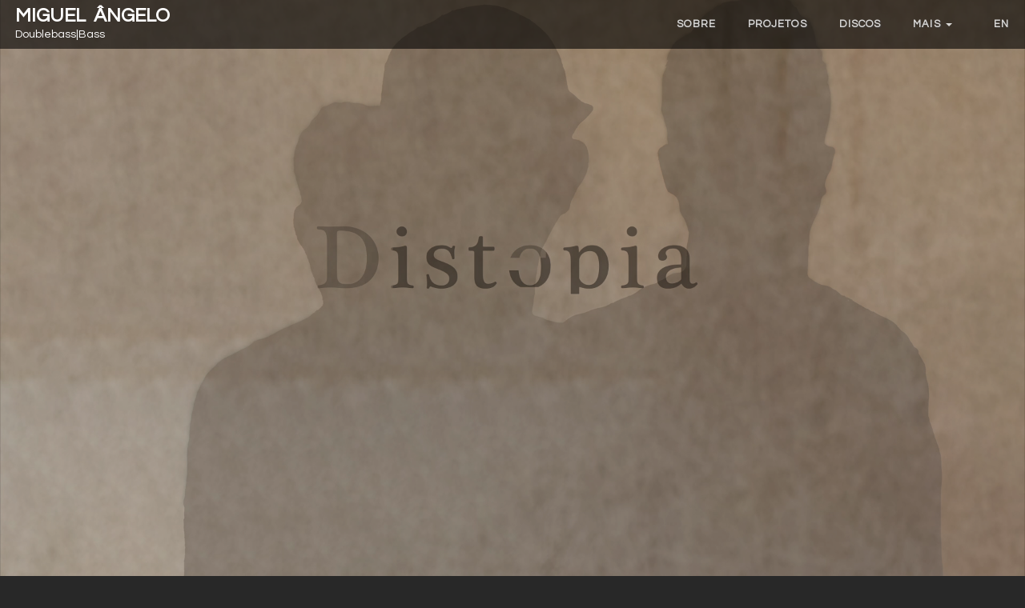

--- FILE ---
content_type: text/html; charset=UTF-8
request_url: https://miguelangeloctb.com/?lang=PT
body_size: 40197
content:
<!DOCTYPE html>
<html><head>
    <meta charset="utf-8">
    <title>Miguel Ângelo | Contrabaixista, baixista e compositor</title>
    <meta property="og:title" content="Miguel Ângelo | Contrabaixista, baixista e compositor" />
<meta property="og:type" content="website.music" />
<meta property="og:url" content="https://www.miguelangeloctb.com/" />
<meta property="og:url" content="http://www.miguelangeloctb.com/" />
<meta name="author" content="Miguel Ângelo"/>
<meta name="copyright" content="Copyright &copy; 2017 http://www.miguelangeloctb.com All Rights Reserved."/>
<meta name="description" content="The official site for jazz bassist, Miguel Ângelo.  Get his latest music, video, and news, purchase audio, and many other informations. Site oficial do contrabaixista, Miguel Ângelo. Consulte os discos, vídeos, novidades e muitos mais..."/>
<meta name="keywords" content="Miguel Ângelo, baixo, contrabaixo, composiçao, porta-jazz, carimbo porta-jazz, branco, A VIDA DE X, Dança dos Desastrados, jazz, bass, music, musica,  compositions,doublebass, porto, portugal"/>
    <meta name="viewport" content="width=device-width, initial-scale=1.0">
    <meta name="generator" content="Codeply">
       
       
   <link rel="stylesheet" href="vidadex/css/bootstrap.min.css" />
    <link href="vidadex/css/animate.min.css" rel="stylesheet" />
    <link rel="stylesheet" href="//code.ionicframework.com/ionicons/2.0.1/css/ionicons.min.css" />
    <link rel="stylesheet" href="vidadex/css/styles.css" />
    <link rel="icon" type="image/ico" href="http://www.miguelangeloctb.com/favicon.ico">
    <link rel="icon" type="image/ico" href="https://www.miguelangeloctb.com/favicon.ico">   
	<link href='http://fonts.googleapis.com/css?family=Lekton|Lobster' rel='stylesheet' type='text/css'>

	<script src="http://ajax.googleapis.com/ajax/libs/jquery/3.0.0/jquery.min.js"></script>

     <script src="vidadex/js/jquery-1.11.3.min.js"></script>
     <script src="vidadex/js/device.min.js"></script> <!--OPTIONAL JQUERY PLUGIN-->

  	<script src="https://ajax.googleapis.com/ajax/libs/jquery/3.2.1/jquery.min.js"></script>
  	<script src="https://maxcdn.bootstrapcdn.com/bootstrap/3.3.7/js/bootstrap.min.js"></script>
    <script src="https://www.google.com/recaptcha/api.js" async defer></script>
<style>
.dropdown-submenu {
    position: relative;
}


    <style>

		

        /* jssor slider bullet navigator skin 05 css */
        /*
        .jssorb05 div           (normal)
        .jssorb05 div:hover     (normal mouseover)
        .jssorb05 .av           (active)
        .jssorb05 .av:hover     (active mouseover)
        .jssorb05 .dn           (mousedown)
        */
        .jssorb05 {
            position: absolute;
        }
        .jssorb05 div, .jssorb05 div:hover, .jssorb05 .av {
            position: absolute;
            /* size of bullet elment */
            width: 16px;
            height: 16px;
            background: url('img/b05.png') no-repeat;
            overflow: hidden;
            cursor: pointer;
        }
        .jssorb05 div { background-position: -7px -7px; }
        .jssorb05 div:hover, .jssorb05 .av:hover { background-position: -37px -7px; }
        .jssorb05 .av { background-position: -67px -7px; }
        .jssorb05 .dn, .jssorb05 .dn:hover { background-position: -97px -7px; }
        
        /* jssor slider arrow navigator skin 22 css */
        /*
        .jssora22l                  (normal)
        .jssora22r                  (normal)
        .jssora22l:hover            (normal mouseover)
        .jssora22r:hover            (normal mouseover)
        .jssora22l.jssora22ldn      (mousedown)
        .jssora22r.jssora22rdn      (mousedown)
        */
        .jssora22l, .jssora22r {
            display: block;
            position: absolute;
            /* size of arrow element */
            width: 40px;
            height: 58px;
            cursor: pointer;
            background: url('img/a22.png') center center no-repeat;
            overflow: hidden;
        }
        .jssora22l { background-position: -10px -31px; }
        .jssora22r { background-position: -70px -31px; }
        .jssora22l:hover { background-position: -130px -31px; }
        .jssora22r:hover { background-position: -190px -31px; }
        .jssora22l.jssora22ldn { background-position: -250px -31px; }
        .jssora22r.jssora22rdn { background-position: -310px -31px; }
			
		.maindiv {
		  position: absolute;
		  top: 50%;
		  left: 0px;
		  right: 0px;
		  background-color:transparent;
		  transform: translateY(-50%);
		  resize: vertical;
		  overflow: hidden;
		}
		
		.par{
			margin: 0;			
			top: 50%;
			transform: translate(-50%, -50%);
		}
		.txtn{
			color:#FFF; 
			text-shadow: 1px 1px 2px black, 0 0 5px black, 0 0 1px black;
		}
		p.txtn:hover{
			color:#FFF;
			text-shadow: 1px 1px 2px black, 0 0 5px yellow, 0 0 1px black;
		}
		a.txtn:hover, a.txtn:active, a.txtn:link{			
			text-decoration:none;
		
		}
		.carousel,.item,.active{height:100%;}
		.carousel-inner{height:100%;}

		.carousel-control {
			z-index: 2;
		}
		.titulo{
			color: aliceblue;
			font-size: 19px;
		}
		.texto{
			font-size: 15px;
		}
		.rot{
			text-align: right; 
			padding-top: 20vh; 
			font-size: 6vw;
			padding-right: 20px;
			text-shadow: 3px 3px 3px rgba(0, 0, 0, 1);
			color: antiquewhite;
		}
		a{
			color: antiquewhite;
			text-decoration: none;
		}
		a:hover{
			text-decoration: none;
		}


		.dropdown-submenu .dropdown-menu {
			top: 0;
			left: 100%;
			margin-top: -1px;
			}    
			
			body,td,th {
			font-family: Questrial, "Helvetica Neue", Arial, sans-serif;
		}
		.jumbotron{
					background-color: rgba(71,71,71,1.00);
					color: antiquewhite;
					margin: 0px;
					padding: 2px;
					padding-bottom: 10px;
		}
		input, textarea{
			background-color: #6E6E6E;
		}
		#nome, #emailqq, #assunt, #txt123, #assunto, #emailnews{
					background-color: #6E6E6E;
		}
		.form-control:focus {
					color: #F1F1F1;
					background-color: #EBEBEB;
		}
		.dropdown-menu > li > a {
			color: #000;
			font-size: 13px;
			font-weight: bold;
			text-shadow: 1px 0px  #ddd;
			
		}
		.normal{
			display: flex;
			justify-content: center;
			align-items: center;
		}
		#myVideo {
  width: 100vw;
  height: 100vh;
  object-fit: cover;
  position: fixed;
  left: 0;
  right: 0;
  top: 0;
  bottom: 0;
  z-index: -1;
	opacity: 0.7;
}
#myVideo1{
	display: none;
	opacity: 0.5;
	width: 100vw;
  	height: 100vh;
	min-height: 100vh;
  object-fit: fill;
  position: fixed;
  left: 0;
  right: 0;
  top: 0;
  bottom: 0;
  z-index: -1;
}
@media (max-width: 750px) and (orientation: portrait) {
  #myVideo { display: none; }
  #myVideo1 { display: block; }
	.topo{
		background-size: 100% auto !important;
		height: 23px !important;
		background-repeat: no-repeat;
		background-position: top;
	}
	.fim{
		background-size: 100% auto !important;
		height: 23px !important;
		background-repeat: no-repeat;
		background-position: bottom;
	}
	.normal2{
		height: 300px !important;
	}
}
@media  (orientation: landscape) {
  #myVideo { 
		width: 100vw;
	  
	}
  
	.topo{background-size: contain;}
	
}
@media only screen and (min-width: 600px) and (max-width: 1024px) and (orientation: portrait),
       only screen and (min-device-width: 768px) and (max-device-width: 1024px) and (orientation: portrait),
       only screen and (orientation: portrait) and (max-aspect-ratio: 4/3) {
  	#myVideo { display: none; }
  	#myVideo1 { display: block; }
	

  #myVideo1 {
    height: 100vh;
    width: 100vw;
    max-width: 100vw;
    object-fit: cover;
  }
}
@media only screen and (min-width: 800px) and (max-width: 900px) and (orientation: portrait) {
	  	#myVideo { display: none; }
  	#myVideo1 { display: block; }
	

  #myVideo1 {
    height: 100vh;
    width: 100vw;
    max-width: 100vw;
    object-fit: cover;
  }
}
    </style>
</head>
  <body >
 
   

    <nav id="topNav" class="navbar navbar-default navbar-fixed-top" style="background-color:rgba(0,0,0,0.6)">
        <div class="container-fluid">
            <div class="navbar-header">
                <button type="button" class="navbar-toggle collapsed" data-toggle="collapse" data-target="#bs-navbar">
                    <span class="sr-only">Toggle navigation</span>
                    <span class="icon-bar"></span>
                    <span class="icon-bar"></span>
                    <span class="icon-bar"></span>
                </button>
                <a class="navbar-brand page-scroll" href="https://www.miguelangeloctb.com" style="font-size:24px; padding-top:10px; color: white"><strong>MIGUEL &nbsp;ÂNGELO</strong><br><span style="font-size:14px; padding-top:0px;">Doublebass|Bass</span>
               </a>
            </div>
              
            <div class="navbar-collapse collapse" id="bs-navbar">
                <ul class="nav navbar-nav navbar-right"> 
                
                <li ><a class="page-scroll " href="?im=7&op=conteudo" target="_self" style="font-size:13px;">SOBRE</a></li><li ><a class="page-scroll " href="?im=6&op=projetos" target="_self" style="font-size:13px;">PROJETOS</a></li><li ><a class="page-scroll " href="?im=8&op=projetos" target="_self" style="font-size:13px;">DISCOS</a></li><li><a class="page-scroll dropdown-toggle" data-toggle="dropdown" title="4" target="_self" href="#" id="4" style="font-size:13px;">MAIS <span class="caret"></span></a><ul class="dropdown-menu page-scroll" role="menu" aria-labelledby="41"><li  role="presentation"><a class="page-scroll" role="menuitem" tabindex="-1" href="?im=5&op=agenda" target="_self" style="font-size:13px;">AGENDA</a></li><li  role="presentation"><a class="page-scroll" role="menuitem" tabindex="-1" href="?im=4&op=press" target="_self" style="font-size:13px;">PRESS</a></li><li  role="presentation"><a class="page-scroll" role="menuitem" tabindex="-1" href="?im=9&op=galeria" target="_self" style="font-size:13px;">VÍDEOS</a></li><li  role="presentation"><a class="page-scroll" role="menuitem" tabindex="-1" href="?im=10&op=projetos" target="_self" style="font-size:13px;">GALERIA</a></li><li  role="presentation"><a class="page-scroll" role="menuitem" tabindex="-1" href="?im=22&op=links" target="_self" style="font-size:13px;">LINKS</a></li><li  role="presentation"><a class="page-scroll" role="menuitem" tabindex="-1" href="?im=11&op=contacto" target="_self" style="font-size:13px;">CONTACTO</a></li></ul></li>       
                	<li>
                    &nbsp;&nbsp;&nbsp;&nbsp;
                    </li>
					    
               
                	<li>
                                                <a class="page-scroll" data-toggle="modal" title="Idioma" href="?lang=UK" target="_self" style="font-size:13px;">EN</a>
                                            </li>
                    
                </ul>
            </div>
        </div> 
       
    </nav>
    
    
    
 <!--<div id="bgndVideo" class="player" >
 </div>-->
 

﻿	<div class="normal" style="position: relative; width: 100%; height: 100%;" onmouseover="this.style.cursor='pointer'" onmouseout="this.style.cursor='default'" onclick="window.open('https://www.miguelangeloctb.com/ma3/', '_blank');">
    
    		   
				<video autoplay muted loop playsinline id="myVideo"  >
				  <source src="MA169.mov" type="video/mp4">
				  Your browser does not support HTML5 video.
				</video>
				<video autoplay muted loop playsinline  id="myVideo1" >
				  <source src="MA916.mov" type="video/mp4">
				  Your browser does not support HTML5 video.
				</video>
				
		</div>
		

	<div class="container-fluid" style="margin:0px; padding:0px; height:100vh; position:fixed; z-index:-1; top: 0px; max-width: 100%; width: 100%; max-height: 100%; display:none;" id="ini" >
         

	
         <!--   <div id="myCarousel" class="carousel slide" data-ride="carousel">-->
          
           <!-- <ol class="carousel-indicators">
              <li data-target="#myCarousel" data-slide-to="0" class="active"></li>
              <li data-target="#myCarousel" data-slide-to="1"></li>
              <li data-target="#myCarousel" data-slide-to="2"></li>
            </ol>-->
        
           <!--  Wrapper for slides -->
            <!--  <div class="carousel-inner">
            	<div class="bg" style="background-image: url(fundos/15.jpg); opacity:0.7;" >
					
				</div>-->
				<!--<div class="item active">
					<img  class="bg" src="fundos/.jpg" style="max-width: 100%; width: 100%; height: auto"  >
				</div>
				
              <div class="item">
                <img src="vidadex/fundos/5.jpg" alt="Chicago" style="width:100%;">
              </div>
            
              <div class="item">
                <img src="vidadex/fundos/6.jpg" alt="New york" style="width:100%;">
              </div>-->
           <!-- </div>-->
        
            <!-- Left and right controls
            <a class="left carousel-control" href="#myCarousel" data-slide="prev">
              <span class="glyphicon glyphicon-chevron-left"></span>
              <span class="sr-only">Previous</span>
            </a>
            <a class="right carousel-control" href="#myCarousel" data-slide="next">
              <span class="glyphicon glyphicon-chevron-right"></span>
              <span class="sr-only">Next</span>
            </a> -->
        <!--</div>-->
		
    </div>
	
    <header id="first" class="big-background-default-image;" style="visibility: visible; display:none;" >
		
		<div class="maindiv">
	
		<!-- FRASES EM DESTAQUE -->
			
				<div id="jssor_1" style="position: relative; margin: 0 auto; top: 0px; left: 0px; width: 1300px; height: 150px; overflow: hidden; visibility: hidden;vertical-align:middle; display:none">

				<div data-u="loading" style="position: absolute; top: 0px; left: 0px;">
					<div style="filter: alpha(opacity=70); opacity: 0.7; position: absolute; display: block; top: 0px; left: 0px; width: 100%; height: 100%;"></div>
					<div style="position:absolute;display:block;background:url('img/loading.gif') no-repeat center center;top:0px;left:0px;width:100%;height:100%;"></div>
				</div>
				<div data-u="slides" style="cursor: default; position: relative; width: 1300px; height: 500px; overflow: hidden; vertical-align:middle;">

		            
					<div data-p="225.00" style=" display: none;vertical-align:middle; text-align:center; position:relative;">

							<table align="center" style="color:#FFF; height:150px; margin-top:0px; margin-bottom:0px; width:80%;">
							<tr>
								<td style="text-align:center; vertical-align:middle;">
					   <a href="#press" class="page-scroll txtn" target="_self"><p class="txtn" >        
						Um dos melhores discos de 2016 para Phil Barnes @All About Jazz						</p></a>
								</td>
							</tr>
							</table>
					</div>
				               
					<div data-p="225.00" style=" display: none;vertical-align:middle; text-align:center; position:relative;">

							<table align="center" style="color:#FFF; height:150px; margin-top:0px; margin-bottom:0px; width:80%;">
							<tr>
								<td style="text-align:center; vertical-align:middle;">
					   <a href="#press" class="page-scroll txtn" target="_self"><p class="txtn" >        
						Considerado pela revista Jazz.pt como um dos melhores discos de Jazz nacionais em 2016						</p></a>
								</td>
							</tr>
							</table>
					</div>
				               
					<div data-p="225.00" style=" display: none;vertical-align:middle; text-align:center; position:relative;">

							<table align="center" style="color:#FFF; height:150px; margin-top:0px; margin-bottom:0px; width:80%;">
							<tr>
								<td style="text-align:center; vertical-align:middle;">
					   <a href="#press" class="page-scroll txtn" target="_self"><p class="txtn" >        
						****«...Miguel Ângelo assina dez temas com personalidade bem definida... o contrabaixista segue as linhas que já tinha exposto no disco de estreia, Branco - uma música franca, directa e intensa.» @ Publico.pt by Nuno Catarino						</p></a>
								</td>
							</tr>
							</table>
					</div>
				               
					<div data-p="225.00" style=" display: none;vertical-align:middle; text-align:center; position:relative;">

							<table align="center" style="color:#FFF; height:150px; margin-top:0px; margin-bottom:0px; width:80%;">
							<tr>
								<td style="text-align:center; vertical-align:middle;">
					   <a href="#press" class="page-scroll txtn" target="_self"><p class="txtn" >        
						«...there´s a richness to the album’s rhythmic approach that, on its own, would be plenty to keep the attention locked in.  And the lyrical nature of each melody is something where storybook concepts are expanded on and taken far from their original manifestation...» @ Bird Is The Worm by Dave Summer						</p></a>
								</td>
							</tr>
							</table>
					</div>
				               
					<div data-p="225.00" style=" display: none;vertical-align:middle; text-align:center; position:relative;">

							<table align="center" style="color:#FFF; height:150px; margin-top:0px; margin-bottom:0px; width:80%;">
							<tr>
								<td style="text-align:center; vertical-align:middle;">
					   <a href="#press" class="page-scroll txtn" target="_self"><p class="txtn" >        
						**** «This is an album that beguiles gradually rather than being an instant infatuation. It is like the friend you feel comfortable with, who is unobtrusive yet steadfast, and whose worth is proven over time. Those are the people to keep close, and this is an album to value—great stuff.» @ <i>AllAboutJazz by Phil Barnes</i>						</p></a>
								</td>
							</tr>
							</table>
					</div>
				               
					<div data-p="225.00" style=" display: none;vertical-align:middle; text-align:center; position:relative;">

							<table align="center" style="color:#FFF; height:150px; margin-top:0px; margin-bottom:0px; width:80%;">
							<tr>
								<td style="text-align:center; vertical-align:middle;">
					   <a href="#press" class="page-scroll txtn" target="_self"><p class="txtn" >        
						«O disco é uma brisa marítima tão agradável, que vivê-la é um bem necessário. Sendo, assim, de saudar cada nova experiência discográfica deste brilhante contrabaixista do Porto...» @ <i>A Certeza da Música by Miguel Estima</i>						</p></a>
								</td>
							</tr>
							</table>
					</div>
				               
					<div data-p="225.00" style=" display: none;vertical-align:middle; text-align:center; position:relative;">

							<table align="center" style="color:#FFF; height:150px; margin-top:0px; margin-bottom:0px; width:80%;">
							<tr>
								<td style="text-align:center; vertical-align:middle;">
					   <a href="#press" class="page-scroll txtn" target="_self"><p class="txtn" >        
						«...La batería, el piano y el propio contrabajo arropan al saxo, anulándole en ocasiones, y tomando un protagonismo compartido...» @<i> La Habitación del Jazz</i>						</p></a>
								</td>
							</tr>
							</table>
					</div>
				               
					<div data-p="225.00" style=" display: none;vertical-align:middle; text-align:center; position:relative;">

							<table align="center" style="color:#FFF; height:150px; margin-top:0px; margin-bottom:0px; width:80%;">
							<tr>
								<td style="text-align:center; vertical-align:middle;">
					   <a href="#press" class="page-scroll txtn" target="_self"><p class="txtn" >        
						A VIDA DE X no site Espanhol TOMAJAZZ. Um podcast por Pachi Tapiz						</p></a>
								</td>
							</tr>
							</table>
					</div>
				               
					<div data-p="225.00" style=" display: none;vertical-align:middle; text-align:center; position:relative;">

							<table align="center" style="color:#FFF; height:150px; margin-top:0px; margin-bottom:0px; width:80%;">
							<tr>
								<td style="text-align:center; vertical-align:middle;">
					   <a href="#press" class="page-scroll txtn" target="_self"><p class="txtn" >        
						A VIDA DE X no Programa JAZZ A DOIS @ Antena 2, por João Moreira dos Santos.						</p></a>
								</td>
							</tr>
							</table>
					</div>
				   
				</div>


				<span data-u="arrowleft" class="jssora22l" style="top:0px;left:12px;width:40px;height:58px;" data-autocenter="2"></span>
				<span data-u="arrowright" class="jssora22r" style="top:0px;right:12px;width:40px;height:58px;" data-autocenter="2"></span>
			</div>
		</div>
		
	<!-- FRASES EM DESTAQUE FIM-->
	
	</header>	
	
  	
		  

	
        
                    
               		<section class="bg-primary" id="one"  >
        		<div class="container" >
           		<div class="row">
            	
            	<div class="col-lg-12 col-sm-12 " style=" padding-top: 10px; padding-left: 40px; padding-right: 40px; padding-bottom: -10px; ">
        			<div class="col-sm-5 col-lg-5">
        				<img src="upimagens/2121159sc.jpg"  class="img-responsive">
					</div>
                   	<div class="col-sm-7 col-lg-7">
                    <p class="margin-top-0 titulo" ><strong>DISTOPIA   Miguel Ângelo trio</strong></p>
                    
                
                    
                    <p class="text-faded texto" >
                                  <i>“A arte foi, é e será sempre arma e abrigo.<br>
          Nos tempos sombrios que habitamos, urge resistir —<br>
          resgatar a pureza de sermos, simplesmente,<br>
          nós e a arte, face a face, sem ruído nem disfarce.”</i><br>
(Miguel Ângelo)<br>
<br>
<strong>DISTOPIA</strong> é o novo álbum do trio liderado pelo contrabaixista e compositor Miguel Ângelo, editado sob a chancela da recém-criada <strong><a href="https://www.maisrecords.com" target="_blank">+RECORDS</a></strong>.<br>
<br>
Depois do aclamado <strong><a href="https://www.miguelangeloctb.com/?im=779&op=conteudo&tp=c&lang=PT" target="_blank">UTOPIA</a></strong>, lançado em 2019, o trio — agora com <strong>Luís Ribeiro</strong> na guitarra e <strong>Mário Costa</strong> na bateria — regressa com uma obra surpreendente e envolvente.<br>
<br>
Já podem ouvir:<br>
<iframe style="border: 0; width: 100%; height: 42px;" src="https://bandcamp.com/EmbeddedPlayer/album=2788933693/size=small/bgcol=ffffff/linkcol=0687f5/transparent=true/" seamless><a href="https://miguelangelo.bandcamp.com/album/distopia">Distopia by Migue Ângelo trio</a></iframe><br>
<br>
Toda a informação aqui: <a href="https://www.miguelangeloctb.com/ma3" target="_blank"> <b>www.miguelangeloctb.com/ma3</b></a><br>
<br>
<img src="ma3/images/+records.png" alt="Logo 3" class="img-responsive" style="max-height: 25px; width: auto; display: inline-block;">   <img src="images/gda.png" alt="Logo 2" class="img-responsive" style="max-height: 25px; width: auto; display: inline-block; margin-right: 15px;"> <img src="images/antena2.png" alt="Logo 3" class="img-responsive" style="max-height: 25px; width: auto; display: inline-block;"><br>
                     </p>
                    <p class="text-faded texto">
                        
                    </p>
                    				
       				</div>
		   
           </div>
			
			
		</div>	
       </div>
</section>
       	<div class="bg" style="background-image: url(fundos/17.jpg); opacity:1;background-attachment:fixed;min-height:150px; height:200px; " >
					
				</div>
  <!--<div style="width:100%; min-height:150px; height:200px;; padding:0px; background-image:url(vidadex/fundos/6.jpg); background-size:cover; ">
    </div>-->
            			
		
    
	    	
 
    
        <section class="bg-primary" id="one" style=" padding-top: 50px;" >
        <div class="container" >
        <div class="row">
            	<div class="col-sm-2 col-lg-2">
				</div>
            	<div class="col-lg-8 col-sm-8 text-left ">
					<h2 class="text-center text-primary" style="color:#CF951B">PRESS | REVIEWS</h2><br>
                    
                </div>
                <div class="col-sm-2 col-lg-2">
				</div>
		</div>
                    
            <div class="row">
                <div class="col-sm-2 col-lg-2">
				</div>
                <div class="col-sm-8 col-lg-8"  style="background-color: rgba(95,95,95,0.4); border-radius: 30px; padding-top: 40px; padding-left: 40px; padding-right: 40px; ">
                    
                    <p class="margin-top-0 titulo" >DISTOPIA foi considerado um dos melhores discos Portugueses de 2025 pela revista Jazz.pt</span>
                    
                    
                    
                    </p>
                    <p class="text-faded texto">
                        O álbum DISTOPIA ocupou a posição 15.º dos 20 melhores discos de jazz Portugueses de 2025 (<a href="https://jazz.pt/artigos/melhores-de-2025-20-melhores-discos-nacionais" target="blank">ver a lista aqui!</a>)                    </p>
                                                            <p style="font-size: 14px; text-align: right "><a href="?im=1194&op=conteudo&tp=c&lang=PT" target="_self">DISTOPIA &nbsp;|&nbsp; Miguel Ângelo trio (2025)</a></p><br>
				</div>
                <div class="col-sm-2 col-lg-2 text-center">
				</div>
           
            </div>
       			<p>&nbsp;</p>
                    
            <div class="row">
                <div class="col-sm-2 col-lg-2">
				</div>
                <div class="col-sm-8 col-lg-8"  style="background-color: rgba(95,95,95,0.4); border-radius: 30px; padding-top: 40px; padding-left: 40px; padding-right: 40px; ">
                    
                    <p class="margin-top-0 titulo" >DISTOPIA eleito um dos melhores álbuns nacionais de 2025 pelo programa "Verdes Anos" da Antena 1. </span>
                    
                    
                    
                    </p>
                    <p class="text-faded texto">
                        DISTOPIA foi considerado um dos melhores álbuns nacionais de 2025 pelo programa de rádio "Verdes Anos" da Antena 1, com curadoria de Miguel Soares.  (<a href="https://www.rtp.pt/play/p9841/e900461/verdes-anos" target="blank">Ouvir aqui!</a>)                    </p>
                                                            <p style="font-size: 14px; text-align: right "><a href="?im=1194&op=conteudo&tp=c&lang=PT" target="_self">DISTOPIA &nbsp;|&nbsp; Miguel Ângelo trio (2025)</a></p><br>
				</div>
                <div class="col-sm-2 col-lg-2 text-center">
				</div>
           
            </div>
       			<p>&nbsp;</p>
                    
            <div class="row">
                <div class="col-sm-2 col-lg-2">
				</div>
                <div class="col-sm-8 col-lg-8"  style="background-color: rgba(95,95,95,0.4); border-radius: 30px; padding-top: 40px; padding-left: 40px; padding-right: 40px; ">
                    
                    <p class="margin-top-0 titulo" >PILGRIMAGE Vol.II foi considerado um dos melhores discos Portugueses de 2025 pela revista Jazz.pt</span>
                    
                    
                    
                    </p>
                    <p class="text-faded texto">
                        O álbum PILGRIMAGE Vol.II dos MAZAM ocupou 20.º posição dos 20 melhores discos de jazz Portugueses de 2025 (<a href="https://jazz.pt/artigos/melhores-de-2025-20-melhores-discos-nacionais" target="blank">ver a lista aqui!</a>)                    </p>
                                                            <p style="font-size: 14px; text-align: right "><a href="?im=1192&op=conteudo&tp=c&lang=PT" target="_self">PILGRIMAGE VOL. II &nbsp;|&nbsp; MAZAM (2025)</a></p><br>
				</div>
                <div class="col-sm-2 col-lg-2 text-center">
				</div>
           
            </div>
       			<p>&nbsp;</p>
                    
            <div class="row">
                <div class="col-sm-2 col-lg-2">
				</div>
                <div class="col-sm-8 col-lg-8"  style="background-color: rgba(95,95,95,0.4); border-radius: 30px; padding-top: 40px; padding-left: 40px; padding-right: 40px; ">
                    
                    <p class="margin-top-0 titulo" >“Mais do que uma homenagem ao passado, Distopia soa como uma joia perdida do jazz de fusão. Se este fosse um disco recém-descoberto da ECM de 1976, todos estariam a falar dele — e deveriam estar…O mundo pode parecer distópico às vezes, mas este disco é cheio de calor e esperança.” by Andrew Hunter @ All About Jazz (USA)</span>
                    
                    
                    
                    </p>
                    <p class="text-faded texto">
                        “A banda escuta e responde entre si com uma perceção notável.”<br>
“O equilíbrio entre liberdade e estrutura é admirável.”<br>
Mais uma excelente review na prestigiada All About Jazz (USA). <a href="https://www.allaboutjazz.com/distopia-miguel-angelo-trio-self-produced" target="_blank">Pode ler a review aqui!</a><br>
                    </p>
                                                            <p style="font-size: 14px; text-align: right "><a href="?im=1194&op=conteudo&tp=c&lang=PT" target="_self">DISTOPIA &nbsp;|&nbsp; Miguel Ângelo trio (2025)</a></p><br>
				</div>
                <div class="col-sm-2 col-lg-2 text-center">
				</div>
           
            </div>
       			<p>&nbsp;</p>
                    
            <div class="row">
                <div class="col-sm-2 col-lg-2">
				</div>
                <div class="col-sm-8 col-lg-8"  style="background-color: rgba(95,95,95,0.4); border-radius: 30px; padding-top: 40px; padding-left: 40px; padding-right: 40px; ">
                    
                    <p class="margin-top-0 titulo" >"Uma das gravações mais criativas do ano" by Maurice Hogue @ One Mans Jazz (Canadá)</span>
                    
                    
                    
                    </p>
                    <p class="text-faded texto">
                        «As composições de Ângelo são portais para a improvisação pura. O trio toca como um só, embalado pelo contrabaixo sonoro de Miguel, com Mário Costa  — que é, simplesmente, um dos melhores bateristas europeus — a oferecer uma base rítmica delicada ou intensa, e Luís Ribeiro como um filtro magnífico dos grandes guitarristas do nosso tempo.». <a href="https://www.onemansjazz.ca/july-31-2025-1422/" target="_blank">Ouvir aqui</a>                    </p>
                                                            <p style="font-size: 14px; text-align: right "><a href="?im=1194&op=conteudo&tp=c&lang=PT" target="_self">DISTOPIA &nbsp;|&nbsp; Miguel Ângelo trio (2025)</a></p><br>
				</div>
                <div class="col-sm-2 col-lg-2 text-center">
				</div>
           
            </div>
       			<p>&nbsp;</p>
        				<p align="center">
				<button type="button" class="btn btn-primary btn-lg" onClick="window.open('?im=4&op=press&lang=PT', '_self');"  >Saiba mais aqui!</button>
				</p>
			
			
		</div>
    	</section>



		<!--<div style="width:100%; min-height:150px; height:200px;; padding:0px; background-image:url(vidadex/fundos/5.jpg); background-size:cover; background-attachment:fixed">
    </div>-->
    <div class="bg" style="background-image: url(fundos/15.jpg); opacity:1;background-attachment:fixed;min-height:150px; height:200px; " >
					
				</div>
    
    

        <section class="bg-primary" id="one" style=" padding-top: 50px;" >
        <div class="container" >
        <div class="row">
            	<div class="col-sm-2 col-lg-2">
				</div>
            	<div class="col-lg-8 col-sm-8 text-left ">
                    <h2 class="text-center text-primary" style="color:#CF951B">AGENDA</h2><br>
                    
                </div>
                <div class="col-sm-2 col-lg-2">
				</div>
		</div>
        						<div class="row">
							<div class="col-sm-2 col-lg-2">
							</div>
							<div class="col-lg-8 col-sm-8 text-left ">
								<p class="margin-top-0 titulo" ><strong>2026</strong></p>

							</div>
							<div class="col-sm-2 col-lg-2">
							</div>
						</div>
           		            
            <div class="row">
                <div class="col-sm-2 col-lg-2">
				</div>
                <div class="col-sm-7 col-lg-7" style="background-color: rgba(95,95,95,0.4); border-radius: 30px; padding-top: 40px; padding-left: 40px; padding-right: 40px; margin-left: 60px; ">
                    
                    <p class="margin-top-0 titulo" >06/02//2026 @ Sesimbra<br><span style="color:#9f5614;">MAZAM</span></p>
                    <p class="text-faded texto">
                                            </p>
                                                            <br>
				</div>
                <div class="col-sm-3 col-lg-3 text-center">
				</div>
            </div>
       		<p>&nbsp;</p>
                    
            <div class="row">
                <div class="col-sm-2 col-lg-2">
				</div>
                <div class="col-sm-7 col-lg-7" style="background-color: rgba(95,95,95,0.4); border-radius: 30px; padding-top: 40px; padding-left: 40px; padding-right: 40px; margin-left: 60px; ">
                    
                    <p class="margin-top-0 titulo" >07/02//2026 @ Évora<br><span style="color:#9f5614;">MAZAM</span></p>
                    <p class="text-faded texto">
                                            </p>
                                                            <br>
				</div>
                <div class="col-sm-3 col-lg-3 text-center">
				</div>
            </div>
       		<p>&nbsp;</p>
                    
            <div class="row">
                <div class="col-sm-2 col-lg-2">
				</div>
                <div class="col-sm-7 col-lg-7" style="background-color: rgba(95,95,95,0.4); border-radius: 30px; padding-top: 40px; padding-left: 40px; padding-right: 40px; margin-left: 60px; ">
                    
                    <p class="margin-top-0 titulo" >08/02//2026 @ Faro<br><span style="color:#9f5614;">MAZAM</span></p>
                    <p class="text-faded texto">
                                            </p>
                                                            <br>
				</div>
                <div class="col-sm-3 col-lg-3 text-center">
				</div>
            </div>
       		<p>&nbsp;</p>
                    
            <div class="row">
                <div class="col-sm-2 col-lg-2">
				</div>
                <div class="col-sm-7 col-lg-7" style="background-color: rgba(95,95,95,0.4); border-radius: 30px; padding-top: 40px; padding-left: 40px; padding-right: 40px; margin-left: 60px; ">
                    
                    <p class="margin-top-0 titulo" >27/02/2026 @ tba<br><span style="color:#9f5614;">Miguel Ângelo Trio - DISTOPIA</span></p>
                    <p class="text-faded texto">
                                            </p>
                                                            <br>
				</div>
                <div class="col-sm-3 col-lg-3 text-center">
				</div>
            </div>
       		<p>&nbsp;</p>
                    
            <div class="row">
                <div class="col-sm-2 col-lg-2">
				</div>
                <div class="col-sm-7 col-lg-7" style="background-color: rgba(95,95,95,0.4); border-radius: 30px; padding-top: 40px; padding-left: 40px; padding-right: 40px; margin-left: 60px; ">
                    
                    <p class="margin-top-0 titulo" >19/06/2026 @ Lisboa, Festival Timbuktu<br><span style="color:#9f5614;">MAZAM</span></p>
                    <p class="text-faded texto">
                                            </p>
                                                            <br>
				</div>
                <div class="col-sm-3 col-lg-3 text-center">
				</div>
            </div>
       		<p>&nbsp;</p>
                    
            <div class="row">
                <div class="col-sm-2 col-lg-2">
				</div>
                <div class="col-sm-7 col-lg-7" style="background-color: rgba(95,95,95,0.4); border-radius: 30px; padding-top: 40px; padding-left: 40px; padding-right: 40px; margin-left: 60px; ">
                    
                    <p class="margin-top-0 titulo" >27/06/026 @ tba<br><span style="color:#9f5614;">Miguel Ângelo Trio- Distopia</span></p>
                    <p class="text-faded texto">
                                            </p>
                                                            <br>
				</div>
                <div class="col-sm-3 col-lg-3 text-center">
				</div>
            </div>
       		<p>&nbsp;</p>
        				<p align="center">
				<button type="button" class="btn btn-primary btn-lg" onClick="window.open('?im=5&op=agenda', '_self');"  >Saiba mais aqui!</button>
				</p>
			
		</div>
    	</section>
				
  
   

  <footer id="footer" style="background-color: #0F0F0F">
        <div class="container-fluid">
            <div class="row">
                <div class="col-xs-6 col-sm-3 column" style="color:#999">
                    <h4>Comprar | Buy</h4>
                    <ul class="list-unstyled">
                        <li><a href="http://miguelangelo.bandcamp.com/">BandCamp</a></li>
                        <li><a href="https://itunes.apple.com/pt/album/a-vida-de-x/id1154503598">Itunes</a></li>
                        <li><a href="http://www.cdbaby.com/cd/miguelangelo2">CdBaby</a></li>
                        <li><a href="https://www.amazon.com/Vida-X-Miguel-%C3%82ngelo-Quarteto/dp/B01LZ66KL4/">Amazon</a></li>
                    </ul>
                </div>
                <div class="col-xs-6 col-sm-3 column" style="color:#999">
                    <h4>Sobre | About</h4>
                    <ul class="list-unstyled">
                        <li><a href="http://www.miguelangeloctb.com/?im=7&op=conteudo&lang=PT" target="_blank">Sobre mim | About</a></li>
                        <li><a href="mailto:miguelctb@gmail.com" target="_blank">Email Me</a></li>
                        <li><a href="https://drive.google.com/open?id=0B41CNfu4Bl4ZSlpvNXNWdGVPZGs" target="_blank">Rider Técnico</a></li>
                        <li><a href="https://drive.google.com/open?id=0B41CNfu4Bl4ZQ2ItV205NHlXUms" target="_blank">Fotos Hi Res</a></li>
                    </ul>
                </div>
                <div class="col-xs-12 col-sm-3 column" style="color:#999">
                    <h4>Stay Posted</h4>
                                        <form action="" method="post">
                        <div class="form-group">
                          <input type="text" class="form-control" title="No spam, we promise!" placeholder="Tell us your email" name="emailnews">
                        </div>
                        <div class="form-group">
                          <button class="btn btn-primary" data-toggle="modal" data-target="#alertModal" type="submit">Subscribe for updates</button>
                        </div>
                        
                        
                    </form>
                </div>
                <div class="col-xs-12 col-sm-3 text-right" style="color:#999">
                    <h4>Follow</h4>
                    <ul class="list-inline">
                      <li><a rel="nofollow" href="https://www.youtube.com/user/miguelctb123" target="_blank" title="YouTube"><i class="icon-lg ion-social-youtube"></i></a>&nbsp;</li>
                      <li><a rel="nofollow" href="https://www.facebook.com/miguelctb" target="_blank" title="Facebook"><i class="icon-lg ion-social-facebook-outline"></i></a>&nbsp;</li>
                      <li><a rel="nofollow" href="http://www.miguelangeloctb.com/indexs.php" target="_blank" title="Dribble"><i class="icon-lg ion-social-dribbble-outline"></i></a></li>
                    </ul>
                </div>
            </div>
             <br/>
            <span class="pull-right text-muted small">Conceção e desenvolvimento Miguel Ângelo ©2017</span>
        </div>
    </footer>

<script>
$(document).ready(function(){
  $('.dropdown-submenu a.test').on("click", function(e){
    $(this).next('ul').toggle();
    e.stopPropagation();
    e.preventDefault();
  });
});

</script>

  </body>
</html>

--- FILE ---
content_type: text/css
request_url: https://miguelangeloctb.com/vidadex/css/styles.css
body_size: 10605
content:
/*

Landing Zero theme - A free landing page theme from BootstrapZero
http://www.bootstrapzero.com
9f5614
*/

@import url(https://fonts.googleapis.com/css?family=Questrial);
@import url(http://fonts.googleapis.com/css?family=Dancing+Script:700);


html,
body {
    width: 100%;
    height: 100%;
	

}

.bg {
  /* The image used */
  

  /* Full height */
  height: 100%;

  /* Center and scale the image nicely */
  background-position: center;
  background-repeat: no-repeat;
  background-size: cover;
}

.big-background-default-image{
	background-image:url(../images/5.jpg);
	background-repeat:no-repeat;
	background-size:contain;
	background-color:#9f5614;
	
}




body {
	font-family: 'Questrial', 'Helvetica Neue', Arial, sans-serif;
	background-color: #282828;
	color: #222;
	webkit-tap-highlight-color: #222;
}

hr {
    max-width: 80px;
    border-width: 3px;
    opacity: 0.09;
    margin-top: 15px;
    margin-bottom: 15px;
}

hr.light {
    border-color: #fff;
}

a {
    color: #ddd;
    -webkit-transition: all .35s;
    -moz-transition: all .35s;
    transition: all .35s;
	text-decoration: none;
}

a:hover,
a:focus {
    color: #C90;
    outline: 0;
}

h1,h2,h3,h4,h5,h6 {
    font-family: 'Questrial','Helvetica Neue',Arial,sans-serif;
}

p {
    font-size: 17px;
    line-height: 1.7;
    margin-bottom: 20px;
}

.musica{
	background-color:transparent; 
	border:0px;
}

.wide-space {
    letter-spacing: 1.6px;
}

.icon-lg {
    font-size: 50px;
    line-height: 18px;
}

.bg-primary {
    background-color: #333;
}

.bg-dark {
    color: #eee;
    background-color: #222;
}

.cursive {
    font-family: 'Dancing Script', cursive;
    text-transform: none;
}

.text-faded {
    color: rgba(245,245,245,0.7);
}

.text-dark {
    color: #111;
}

.text-primary {
    color: #9c27b0;
}



.modal-content {
    background-color: #1d1d1d;
}

section {
    padding: 70px 0;
}

aside {
    padding: 50px 0;
}

footer {
    padding: 15px;
}

.no-padding {
    padding: 0;
}

.navbar-default {
	border-color: rgba(35,35,35,.05);
	font-family: 'Questrial','Helvetica Neue',Arial,sans-serif;
	background-color: #9f5614;
	-webkit-transition: all .4s;
	-moz-transition: all .4s;
	transition: all .4s;
}

.navbar-header > .navbar-brand {
    font-family: 'Questrial','Helvetica Neue',Arial,sans-serif;
    color: #9f5614;
    padding: 15px;
    -webkit-transition: padding .2s ease-in;
    -moz-transition: padding .2s ease-in;
    transition: padding .2s ease-in;
}

.navbar-header > .navbar-brand:hover,
.navbar-header > .navbar-brand:focus {
    color: #9f5614;
}

.navbar-default .navbar-toggle:focus, .navbar-default .navbar-toggle:hover {
    background-color: #9f5614;
}
.navbar-default .navbar-toggle, .navbar-default .navbar-collapse {
    border-color: transparent;
}

.navbar-default .nav > li>a,
.navbar-default .nav>li>a:focus {
    text-transform: uppercase;
    font-size: 13px;
    font-weight: 700;
    color: #eee;
}

.navbar-default .nav > li>a:hover,
.navbar-default .nav>li>a:focus:hover {
    color: #9f5614;
}

.navbar-default .nav > li.active>a,
.navbar-default .nav>li.active>a:focus {
    color: #9f5614 !important;
    background-color: transparent;
}

.navbar-default .nav > li.active>a:hover,
.navbar-default .nav>li.active>a:focus:hover
{
    background-color: transparent;
}


@media(min-width:768px) {
    .navbar-default {
        border-color: transparent;
        background-color: transparent;
        min-height: 60px;
    }

    .navbar-header > .navbar-brand {
        color: rgba(255,255,255,0.7);
        padding: 19px;
    }

    .navbar-default .navbar-header .navbar-brand:hover,
    .navbar-default .navbar-header .navbar-brand:focus {
        color: #C90;
    }

    .navbar-default .nav > li>a,
    .navbar-default .nav>li>a:focus {
        color: rgba(255,255,255,0.8);
        padding: 20px;
        letter-spacing: 1.1px;
        text-shadow: 1px 1px 1px rgba(60,60,60,0.7);
    }

    .navbar-default .nav > li>a:hover,
    .navbar-default .nav>li>a:focus:hover {
        color: #C90;
    }

    .navbar-default.affix {
        border-color: rgba(34,34,34,.05);
        background-color: #222;
    }

    .navbar-default.affix .navbar-header .navbar-brand {
        /*font-size: 15px;*/
        color: #fff;
        /*padding: 20px;
        letter-spacing: 1px;*/
    }

    .navbar-default.affix .navbar-header .navbar-brand:hover,
    .navbar-default.affix .navbar-header .navbar-brand:focus {
        color: #C90;
    }

    .navbar-default.affix .nav > li>a,
    .navbar-default.affix .nav>li>a:focus {
        color: #ddd;
        text-shadow: 1px 1px 1px rgba(30,30,30,0.7);
    }

    .navbar-default.affix .nav > li>a:hover,
    .navbar-default.affix .nav>li>a:focus:hover {
        color: #C90;
    }
}

header {
    position: relative;
    min-height: auto;
    text-align: center;
    width: 100%;
	
    
    background-position: center;
    -webkit-background-size: cover;
    -moz-background-size: cover;
    background-size: cover;
    -o-background-size: cover;
}

header .header-content {
    position: relative;
    width: 100%;
    padding: 100px 15px;
    text-align: center;
    z-index: 2;
	
	
}

header .header-content .inner h1 {
    margin-top: 0;
    margin-bottom: 0;
}

header .header-content .inner p {
    margin-bottom: 50px;
    font-size: 16px;
    font-weight: 300;
    color: rgba(255,255,255,0.7);
}

#video-background {
  position: absolute;
  right: 0; 
  bottom: 0;
  min-width: 100%; 
  min-height: 100%;
  width: auto; 
  height: auto;
  z-index: 1;
}



#video-background.collapsing {
  display:none;
}

footer {
    background-color:#2d2d2d;
}

@media(min-width:768px) {
    .icon-lg {
        font-size: 80px;
    }
    
    header {
        min-height: 100%;
    }

    header .header-content {
        position: absolute;
        top: 50%;
        padding: 0 50px;
        -webkit-transform: translateY(-50%);
        -ms-transform: translateY(-50%);
        transform: translateY(-50%);
    }

    header .header-content .inner {
        margin-right: auto;
        margin-left: auto;
        max-width: 1000px;
    }

    header .header-content .inner h1 {
        font-size: 53px;
    }

    header .header-content .inner p {
        margin-right: auto;
        margin-left: auto;
        max-width: 80%;
        font-size: 18px;
    }
    
    section {
        min-height: 600px;
        padding: 100px 0;
    }

}

.form-control {
    display: block;
    width: 100%;
    height: 35px;
    padding: 6px 12px;
    font-size: 14px;
    line-height: 1.5;
    color: #eee;
    background-color: #36333d;
    background-image: none;
    border: 1px solid #36333d;
    border-radius: 4px;
    box-shadow: inset 0 1px 1px rgba(0, 0, 0, 0.075);
    transition: border-color ease-in-out .15s, box-shadow ease-in-out .15s;
}

.form-control:focus {
    color: #222;
    background-color: #ccc;
    box-shadow: none;
}

textarea {
    resize: none;
}

.margin-top-0 {
    margin-top: 0;
}

.feature {
    margin: 50px auto 0;
    max-width: 400px;
}

@media(min-width:992px) {
    .feature {
        margin: 20px auto 0;
    }
}

.feature p {
    margin-bottom: 0;
}

.call-to-action h2 {
    margin: 0 auto 20px;
}

.gallery-box {
    display: block;
    position: relative;
    margin: 0 auto;
    max-width: 650px;
    overflow:hidden;
}

.gallery-box .gallery-box-caption {
    display: block;
    position: absolute;
    bottom: 0;
    width: 100%;
    height: 100%;
    text-align: center;
    color: #fff;
    opacity: 0;
    background: rgba(44,44,44,.8);
    -webkit-transition: all .35s;
    -moz-transition: all .35s;
    transition: all .35s;
}

.gallery-box .gallery-box-caption .gallery-box-content {
    position: absolute;
    top: 50%;
    width: 100%;
    text-align: center;
    transform: translateY(-50%);
}

.gallery-box:hover .gallery-box-caption {
    opacity: 1;
}

.gallery-box:hover img {
    -webkit-transform: scale(1.1);
    -ms-transform: scale(1.1);
    transform: scale(1.1);
}

.gallery-box img {
    -webkit-transition: all 300ms ease-in-out;
    transition: all 300ms ease-in-out;
}

.no-gutter > [class*=col-] {
    padding-right: 0;
    padding-left: 0;
}

.btn-default {
    border-color: #fff;
    color: #222;
    background-color: #fff;
    -webkit-transition: all .35s;
    -moz-transition: all .35s;
    transition: all .35s;
}

.btn-default:hover,
.btn-default:focus,
.btn-default.focus,
.btn-default:active,
.btn-default.active,
.open > .dropdown-toggle.btn-default {
    border-color: #ededed;
    color: #222;
    background-color: #f2f2f2;
    opacity: 0.7;
}

.btn-default:active,
.btn-default.active,
.open > .dropdown-toggle.btn-default {
    background-image: none;
}

.btn-default.disabled,
.btn-default[disabled],
fieldset[disabled] .btn-default,
.btn-default.disabled:hover,
.btn-default[disabled]:hover,
fieldset[disabled] .btn-default:hover,
.btn-default.disabled:focus,
.btn-default[disabled]:focus,
fieldset[disabled] .btn-default:focus,
.btn-default.disabled.focus,
.btn-default[disabled].focus,
fieldset[disabled] .btn-default.focus,
.btn-default.disabled:active,
.btn-default[disabled]:active,
fieldset[disabled] .btn-default:active,
.btn-default.disabled.active,
.btn-default[disabled].active,
fieldset[disabled] .btn-default.active {
    border-color: #fff;
    background-color: #fff;
    opacity: 0.7;
}

.btn-default .badge {
    color: #fff;
    background-color: #222;
}

.btn.btn-primary {
    background-color: transparent;
    border:1px solid #f0f0f0;
    border-color:#f0f0f0;
    -webkit-transition: all .35s;
    -moz-transition: all .35s;
    transition: all .35s;
}

.btn.btn-primary:hover {
    opacity: 0.7;
}

.btn {
    border: 0;
    border-radius: 290px;
    font-family: 'Helvetica Neue',Arial,sans-serif;
}

.btn-xl {
    padding: 15px 30px;
    font-size: 20px;
}

::-moz-selection {
    text-shadow: none;
    color: #fff;
    background: #222;
}

::selection {
    text-shadow: none;
    color: #fff;
    background: #222;
}

img::selection {
    color: #fff;
    background: 0 0;
}

img::-moz-selection {
    color: #fff;
    background: 0 0;
}


.col-xs-15,
.col-sm-15,
.col-md-15,
.col-lg-15 {
    position: relative;
    min-height: 1px;
    padding-right: 10px;
    padding-left: 10px;
}

.col-xs-15 {
    width: 20%;
    float: left;
}
@media (min-width: 768px) {
.col-sm-15 {
        width: 20%;
        float: left;
    }
}
@media (min-width: 992px) {
    .col-md-15 {
        width: 20%;
        float: left;
    }
}
@media (min-width: 1200px) {
    .col-lg-15 {
        width: 20%;
        float: left;
    }
}

